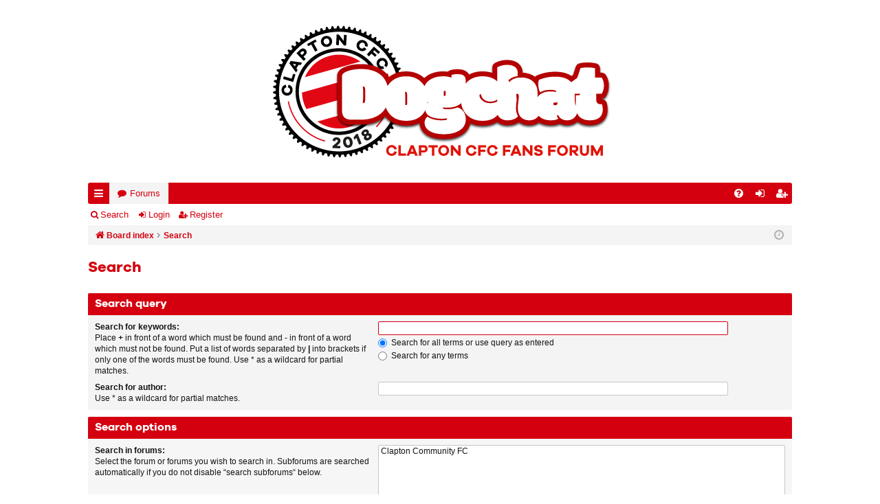

--- FILE ---
content_type: text/plain
request_url: https://www.google-analytics.com/j/collect?v=1&_v=j102&a=1107107624&t=pageview&_s=1&dl=https%3A%2F%2Fforum.claptoncfc.co.uk%2Fsearch.php%3Fsid%3D9d5b4e445c0e60da345a7632d9cc62be&ul=en-us%40posix&dt=Dogchat%20-%20Search&sr=1280x720&vp=1280x720&_u=IEBAAEABAAAAACAAI~&jid=262295064&gjid=1365589054&cid=536556303.1769571851&tid=UA-116081653-3&_gid=1248430759.1769571851&_r=1&_slc=1&z=1864947350
body_size: -452
content:
2,cG-S1SGWMP2J1